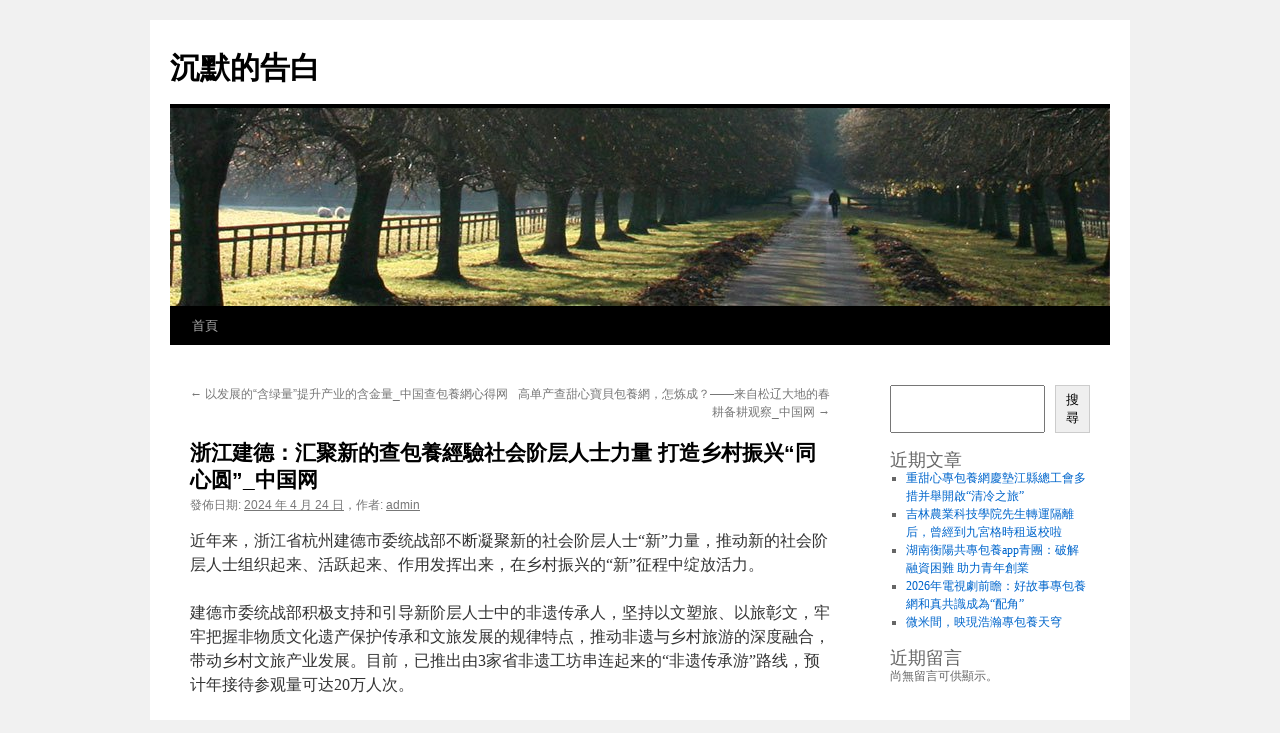

--- FILE ---
content_type: text/html; charset=UTF-8
request_url: http://dcipo.org.tw/%E6%B5%99%E6%B1%9F%E5%BB%BA%E5%BE%B7%EF%BC%9A%E6%B1%87%E8%81%9A%E6%96%B0%E7%9A%84%E6%9F%A5%E5%8C%85%E9%A4%8A%E7%B6%93%E9%A9%97%E7%A4%BE%E4%BC%9A%E9%98%B6%E5%B1%82%E4%BA%BA%E5%A3%AB%E5%8A%9B%E9%87%8F/
body_size: 46965
content:
<!DOCTYPE html>
<html lang="zh-TW">
<head>
<meta charset="UTF-8" />
<title>
浙江建德：汇聚新的查包養經驗社会阶层人士力量 打造乡村振兴“同心圆”_中国网 | 沉默的告白	</title>
<link rel="profile" href="https://gmpg.org/xfn/11" />
<link rel="stylesheet" type="text/css" media="all" href="http://dcipo.org.tw/wp-content/themes/twentyten/style.css?ver=20251202" />
<link rel="pingback" href="http://dcipo.org.tw/xmlrpc.php">
<meta name='robots' content='max-image-preview:large' />
<link rel="alternate" type="application/rss+xml" title="訂閱《沉默的告白》&raquo; 資訊提供" href="https://dcipo.org.tw/feed/" />
<link rel="alternate" type="application/rss+xml" title="訂閱《沉默的告白》&raquo; 留言的資訊提供" href="https://dcipo.org.tw/comments/feed/" />
<link rel="alternate" type="application/rss+xml" title="訂閱《沉默的告白 》&raquo;〈浙江建德：汇聚新的查包養經驗社会阶层人士力量 打造乡村振兴“同心圆”_中国网〉留言的資訊提供" href="https://dcipo.org.tw/%e6%b5%99%e6%b1%9f%e5%bb%ba%e5%be%b7%ef%bc%9a%e6%b1%87%e8%81%9a%e6%96%b0%e7%9a%84%e6%9f%a5%e5%8c%85%e9%a4%8a%e7%b6%93%e9%a9%97%e7%a4%be%e4%bc%9a%e9%98%b6%e5%b1%82%e4%ba%ba%e5%a3%ab%e5%8a%9b%e9%87%8f/feed/" />
<link rel="alternate" title="oEmbed (JSON)" type="application/json+oembed" href="https://dcipo.org.tw/wp-json/oembed/1.0/embed?url=https%3A%2F%2Fdcipo.org.tw%2F%25e6%25b5%2599%25e6%25b1%259f%25e5%25bb%25ba%25e5%25be%25b7%25ef%25bc%259a%25e6%25b1%2587%25e8%2581%259a%25e6%2596%25b0%25e7%259a%2584%25e6%259f%25a5%25e5%258c%2585%25e9%25a4%258a%25e7%25b6%2593%25e9%25a9%2597%25e7%25a4%25be%25e4%25bc%259a%25e9%2598%25b6%25e5%25b1%2582%25e4%25ba%25ba%25e5%25a3%25ab%25e5%258a%259b%25e9%2587%258f%2F" />
<link rel="alternate" title="oEmbed (XML)" type="text/xml+oembed" href="https://dcipo.org.tw/wp-json/oembed/1.0/embed?url=https%3A%2F%2Fdcipo.org.tw%2F%25e6%25b5%2599%25e6%25b1%259f%25e5%25bb%25ba%25e5%25be%25b7%25ef%25bc%259a%25e6%25b1%2587%25e8%2581%259a%25e6%2596%25b0%25e7%259a%2584%25e6%259f%25a5%25e5%258c%2585%25e9%25a4%258a%25e7%25b6%2593%25e9%25a9%2597%25e7%25a4%25be%25e4%25bc%259a%25e9%2598%25b6%25e5%25b1%2582%25e4%25ba%25ba%25e5%25a3%25ab%25e5%258a%259b%25e9%2587%258f%2F&#038;format=xml" />
<style id='wp-img-auto-sizes-contain-inline-css' type='text/css'>
img:is([sizes=auto i],[sizes^="auto," i]){contain-intrinsic-size:3000px 1500px}
/*# sourceURL=wp-img-auto-sizes-contain-inline-css */
</style>
<style id='wp-emoji-styles-inline-css' type='text/css'>

	img.wp-smiley, img.emoji {
		display: inline !important;
		border: none !important;
		box-shadow: none !important;
		height: 1em !important;
		width: 1em !important;
		margin: 0 0.07em !important;
		vertical-align: -0.1em !important;
		background: none !important;
		padding: 0 !important;
	}
/*# sourceURL=wp-emoji-styles-inline-css */
</style>
<style id='wp-block-library-inline-css' type='text/css'>
:root{--wp-block-synced-color:#7a00df;--wp-block-synced-color--rgb:122,0,223;--wp-bound-block-color:var(--wp-block-synced-color);--wp-editor-canvas-background:#ddd;--wp-admin-theme-color:#007cba;--wp-admin-theme-color--rgb:0,124,186;--wp-admin-theme-color-darker-10:#006ba1;--wp-admin-theme-color-darker-10--rgb:0,107,160.5;--wp-admin-theme-color-darker-20:#005a87;--wp-admin-theme-color-darker-20--rgb:0,90,135;--wp-admin-border-width-focus:2px}@media (min-resolution:192dpi){:root{--wp-admin-border-width-focus:1.5px}}.wp-element-button{cursor:pointer}:root .has-very-light-gray-background-color{background-color:#eee}:root .has-very-dark-gray-background-color{background-color:#313131}:root .has-very-light-gray-color{color:#eee}:root .has-very-dark-gray-color{color:#313131}:root .has-vivid-green-cyan-to-vivid-cyan-blue-gradient-background{background:linear-gradient(135deg,#00d084,#0693e3)}:root .has-purple-crush-gradient-background{background:linear-gradient(135deg,#34e2e4,#4721fb 50%,#ab1dfe)}:root .has-hazy-dawn-gradient-background{background:linear-gradient(135deg,#faaca8,#dad0ec)}:root .has-subdued-olive-gradient-background{background:linear-gradient(135deg,#fafae1,#67a671)}:root .has-atomic-cream-gradient-background{background:linear-gradient(135deg,#fdd79a,#004a59)}:root .has-nightshade-gradient-background{background:linear-gradient(135deg,#330968,#31cdcf)}:root .has-midnight-gradient-background{background:linear-gradient(135deg,#020381,#2874fc)}:root{--wp--preset--font-size--normal:16px;--wp--preset--font-size--huge:42px}.has-regular-font-size{font-size:1em}.has-larger-font-size{font-size:2.625em}.has-normal-font-size{font-size:var(--wp--preset--font-size--normal)}.has-huge-font-size{font-size:var(--wp--preset--font-size--huge)}.has-text-align-center{text-align:center}.has-text-align-left{text-align:left}.has-text-align-right{text-align:right}.has-fit-text{white-space:nowrap!important}#end-resizable-editor-section{display:none}.aligncenter{clear:both}.items-justified-left{justify-content:flex-start}.items-justified-center{justify-content:center}.items-justified-right{justify-content:flex-end}.items-justified-space-between{justify-content:space-between}.screen-reader-text{border:0;clip-path:inset(50%);height:1px;margin:-1px;overflow:hidden;padding:0;position:absolute;width:1px;word-wrap:normal!important}.screen-reader-text:focus{background-color:#ddd;clip-path:none;color:#444;display:block;font-size:1em;height:auto;left:5px;line-height:normal;padding:15px 23px 14px;text-decoration:none;top:5px;width:auto;z-index:100000}html :where(.has-border-color){border-style:solid}html :where([style*=border-top-color]){border-top-style:solid}html :where([style*=border-right-color]){border-right-style:solid}html :where([style*=border-bottom-color]){border-bottom-style:solid}html :where([style*=border-left-color]){border-left-style:solid}html :where([style*=border-width]){border-style:solid}html :where([style*=border-top-width]){border-top-style:solid}html :where([style*=border-right-width]){border-right-style:solid}html :where([style*=border-bottom-width]){border-bottom-style:solid}html :where([style*=border-left-width]){border-left-style:solid}html :where(img[class*=wp-image-]){height:auto;max-width:100%}:where(figure){margin:0 0 1em}html :where(.is-position-sticky){--wp-admin--admin-bar--position-offset:var(--wp-admin--admin-bar--height,0px)}@media screen and (max-width:600px){html :where(.is-position-sticky){--wp-admin--admin-bar--position-offset:0px}}

/*# sourceURL=wp-block-library-inline-css */
</style><style id='wp-block-archives-inline-css' type='text/css'>
.wp-block-archives{box-sizing:border-box}.wp-block-archives-dropdown label{display:block}
/*# sourceURL=http://dcipo.org.tw/wp-includes/blocks/archives/style.min.css */
</style>
<style id='wp-block-categories-inline-css' type='text/css'>
.wp-block-categories{box-sizing:border-box}.wp-block-categories.alignleft{margin-right:2em}.wp-block-categories.alignright{margin-left:2em}.wp-block-categories.wp-block-categories-dropdown.aligncenter{text-align:center}.wp-block-categories .wp-block-categories__label{display:block;width:100%}
/*# sourceURL=http://dcipo.org.tw/wp-includes/blocks/categories/style.min.css */
</style>
<style id='wp-block-heading-inline-css' type='text/css'>
h1:where(.wp-block-heading).has-background,h2:where(.wp-block-heading).has-background,h3:where(.wp-block-heading).has-background,h4:where(.wp-block-heading).has-background,h5:where(.wp-block-heading).has-background,h6:where(.wp-block-heading).has-background{padding:1.25em 2.375em}h1.has-text-align-left[style*=writing-mode]:where([style*=vertical-lr]),h1.has-text-align-right[style*=writing-mode]:where([style*=vertical-rl]),h2.has-text-align-left[style*=writing-mode]:where([style*=vertical-lr]),h2.has-text-align-right[style*=writing-mode]:where([style*=vertical-rl]),h3.has-text-align-left[style*=writing-mode]:where([style*=vertical-lr]),h3.has-text-align-right[style*=writing-mode]:where([style*=vertical-rl]),h4.has-text-align-left[style*=writing-mode]:where([style*=vertical-lr]),h4.has-text-align-right[style*=writing-mode]:where([style*=vertical-rl]),h5.has-text-align-left[style*=writing-mode]:where([style*=vertical-lr]),h5.has-text-align-right[style*=writing-mode]:where([style*=vertical-rl]),h6.has-text-align-left[style*=writing-mode]:where([style*=vertical-lr]),h6.has-text-align-right[style*=writing-mode]:where([style*=vertical-rl]){rotate:180deg}
/*# sourceURL=http://dcipo.org.tw/wp-includes/blocks/heading/style.min.css */
</style>
<style id='wp-block-latest-comments-inline-css' type='text/css'>
ol.wp-block-latest-comments{box-sizing:border-box;margin-left:0}:where(.wp-block-latest-comments:not([style*=line-height] .wp-block-latest-comments__comment)){line-height:1.1}:where(.wp-block-latest-comments:not([style*=line-height] .wp-block-latest-comments__comment-excerpt p)){line-height:1.8}.has-dates :where(.wp-block-latest-comments:not([style*=line-height])),.has-excerpts :where(.wp-block-latest-comments:not([style*=line-height])){line-height:1.5}.wp-block-latest-comments .wp-block-latest-comments{padding-left:0}.wp-block-latest-comments__comment{list-style:none;margin-bottom:1em}.has-avatars .wp-block-latest-comments__comment{list-style:none;min-height:2.25em}.has-avatars .wp-block-latest-comments__comment .wp-block-latest-comments__comment-excerpt,.has-avatars .wp-block-latest-comments__comment .wp-block-latest-comments__comment-meta{margin-left:3.25em}.wp-block-latest-comments__comment-excerpt p{font-size:.875em;margin:.36em 0 1.4em}.wp-block-latest-comments__comment-date{display:block;font-size:.75em}.wp-block-latest-comments .avatar,.wp-block-latest-comments__comment-avatar{border-radius:1.5em;display:block;float:left;height:2.5em;margin-right:.75em;width:2.5em}.wp-block-latest-comments[class*=-font-size] a,.wp-block-latest-comments[style*=font-size] a{font-size:inherit}
/*# sourceURL=http://dcipo.org.tw/wp-includes/blocks/latest-comments/style.min.css */
</style>
<style id='wp-block-latest-posts-inline-css' type='text/css'>
.wp-block-latest-posts{box-sizing:border-box}.wp-block-latest-posts.alignleft{margin-right:2em}.wp-block-latest-posts.alignright{margin-left:2em}.wp-block-latest-posts.wp-block-latest-posts__list{list-style:none}.wp-block-latest-posts.wp-block-latest-posts__list li{clear:both;overflow-wrap:break-word}.wp-block-latest-posts.is-grid{display:flex;flex-wrap:wrap}.wp-block-latest-posts.is-grid li{margin:0 1.25em 1.25em 0;width:100%}@media (min-width:600px){.wp-block-latest-posts.columns-2 li{width:calc(50% - .625em)}.wp-block-latest-posts.columns-2 li:nth-child(2n){margin-right:0}.wp-block-latest-posts.columns-3 li{width:calc(33.33333% - .83333em)}.wp-block-latest-posts.columns-3 li:nth-child(3n){margin-right:0}.wp-block-latest-posts.columns-4 li{width:calc(25% - .9375em)}.wp-block-latest-posts.columns-4 li:nth-child(4n){margin-right:0}.wp-block-latest-posts.columns-5 li{width:calc(20% - 1em)}.wp-block-latest-posts.columns-5 li:nth-child(5n){margin-right:0}.wp-block-latest-posts.columns-6 li{width:calc(16.66667% - 1.04167em)}.wp-block-latest-posts.columns-6 li:nth-child(6n){margin-right:0}}:root :where(.wp-block-latest-posts.is-grid){padding:0}:root :where(.wp-block-latest-posts.wp-block-latest-posts__list){padding-left:0}.wp-block-latest-posts__post-author,.wp-block-latest-posts__post-date{display:block;font-size:.8125em}.wp-block-latest-posts__post-excerpt,.wp-block-latest-posts__post-full-content{margin-bottom:1em;margin-top:.5em}.wp-block-latest-posts__featured-image a{display:inline-block}.wp-block-latest-posts__featured-image img{height:auto;max-width:100%;width:auto}.wp-block-latest-posts__featured-image.alignleft{float:left;margin-right:1em}.wp-block-latest-posts__featured-image.alignright{float:right;margin-left:1em}.wp-block-latest-posts__featured-image.aligncenter{margin-bottom:1em;text-align:center}
/*# sourceURL=http://dcipo.org.tw/wp-includes/blocks/latest-posts/style.min.css */
</style>
<style id='wp-block-search-inline-css' type='text/css'>
.wp-block-search__button{margin-left:10px;word-break:normal}.wp-block-search__button.has-icon{line-height:0}.wp-block-search__button svg{height:1.25em;min-height:24px;min-width:24px;width:1.25em;fill:currentColor;vertical-align:text-bottom}:where(.wp-block-search__button){border:1px solid #ccc;padding:6px 10px}.wp-block-search__inside-wrapper{display:flex;flex:auto;flex-wrap:nowrap;max-width:100%}.wp-block-search__label{width:100%}.wp-block-search.wp-block-search__button-only .wp-block-search__button{box-sizing:border-box;display:flex;flex-shrink:0;justify-content:center;margin-left:0;max-width:100%}.wp-block-search.wp-block-search__button-only .wp-block-search__inside-wrapper{min-width:0!important;transition-property:width}.wp-block-search.wp-block-search__button-only .wp-block-search__input{flex-basis:100%;transition-duration:.3s}.wp-block-search.wp-block-search__button-only.wp-block-search__searchfield-hidden,.wp-block-search.wp-block-search__button-only.wp-block-search__searchfield-hidden .wp-block-search__inside-wrapper{overflow:hidden}.wp-block-search.wp-block-search__button-only.wp-block-search__searchfield-hidden .wp-block-search__input{border-left-width:0!important;border-right-width:0!important;flex-basis:0;flex-grow:0;margin:0;min-width:0!important;padding-left:0!important;padding-right:0!important;width:0!important}:where(.wp-block-search__input){appearance:none;border:1px solid #949494;flex-grow:1;font-family:inherit;font-size:inherit;font-style:inherit;font-weight:inherit;letter-spacing:inherit;line-height:inherit;margin-left:0;margin-right:0;min-width:3rem;padding:8px;text-decoration:unset!important;text-transform:inherit}:where(.wp-block-search__button-inside .wp-block-search__inside-wrapper){background-color:#fff;border:1px solid #949494;box-sizing:border-box;padding:4px}:where(.wp-block-search__button-inside .wp-block-search__inside-wrapper) .wp-block-search__input{border:none;border-radius:0;padding:0 4px}:where(.wp-block-search__button-inside .wp-block-search__inside-wrapper) .wp-block-search__input:focus{outline:none}:where(.wp-block-search__button-inside .wp-block-search__inside-wrapper) :where(.wp-block-search__button){padding:4px 8px}.wp-block-search.aligncenter .wp-block-search__inside-wrapper{margin:auto}.wp-block[data-align=right] .wp-block-search.wp-block-search__button-only .wp-block-search__inside-wrapper{float:right}
/*# sourceURL=http://dcipo.org.tw/wp-includes/blocks/search/style.min.css */
</style>
<style id='wp-block-search-theme-inline-css' type='text/css'>
.wp-block-search .wp-block-search__label{font-weight:700}.wp-block-search__button{border:1px solid #ccc;padding:.375em .625em}
/*# sourceURL=http://dcipo.org.tw/wp-includes/blocks/search/theme.min.css */
</style>
<style id='wp-block-group-inline-css' type='text/css'>
.wp-block-group{box-sizing:border-box}:where(.wp-block-group.wp-block-group-is-layout-constrained){position:relative}
/*# sourceURL=http://dcipo.org.tw/wp-includes/blocks/group/style.min.css */
</style>
<style id='wp-block-group-theme-inline-css' type='text/css'>
:where(.wp-block-group.has-background){padding:1.25em 2.375em}
/*# sourceURL=http://dcipo.org.tw/wp-includes/blocks/group/theme.min.css */
</style>
<style id='global-styles-inline-css' type='text/css'>
:root{--wp--preset--aspect-ratio--square: 1;--wp--preset--aspect-ratio--4-3: 4/3;--wp--preset--aspect-ratio--3-4: 3/4;--wp--preset--aspect-ratio--3-2: 3/2;--wp--preset--aspect-ratio--2-3: 2/3;--wp--preset--aspect-ratio--16-9: 16/9;--wp--preset--aspect-ratio--9-16: 9/16;--wp--preset--color--black: #000;--wp--preset--color--cyan-bluish-gray: #abb8c3;--wp--preset--color--white: #fff;--wp--preset--color--pale-pink: #f78da7;--wp--preset--color--vivid-red: #cf2e2e;--wp--preset--color--luminous-vivid-orange: #ff6900;--wp--preset--color--luminous-vivid-amber: #fcb900;--wp--preset--color--light-green-cyan: #7bdcb5;--wp--preset--color--vivid-green-cyan: #00d084;--wp--preset--color--pale-cyan-blue: #8ed1fc;--wp--preset--color--vivid-cyan-blue: #0693e3;--wp--preset--color--vivid-purple: #9b51e0;--wp--preset--color--blue: #0066cc;--wp--preset--color--medium-gray: #666;--wp--preset--color--light-gray: #f1f1f1;--wp--preset--gradient--vivid-cyan-blue-to-vivid-purple: linear-gradient(135deg,rgb(6,147,227) 0%,rgb(155,81,224) 100%);--wp--preset--gradient--light-green-cyan-to-vivid-green-cyan: linear-gradient(135deg,rgb(122,220,180) 0%,rgb(0,208,130) 100%);--wp--preset--gradient--luminous-vivid-amber-to-luminous-vivid-orange: linear-gradient(135deg,rgb(252,185,0) 0%,rgb(255,105,0) 100%);--wp--preset--gradient--luminous-vivid-orange-to-vivid-red: linear-gradient(135deg,rgb(255,105,0) 0%,rgb(207,46,46) 100%);--wp--preset--gradient--very-light-gray-to-cyan-bluish-gray: linear-gradient(135deg,rgb(238,238,238) 0%,rgb(169,184,195) 100%);--wp--preset--gradient--cool-to-warm-spectrum: linear-gradient(135deg,rgb(74,234,220) 0%,rgb(151,120,209) 20%,rgb(207,42,186) 40%,rgb(238,44,130) 60%,rgb(251,105,98) 80%,rgb(254,248,76) 100%);--wp--preset--gradient--blush-light-purple: linear-gradient(135deg,rgb(255,206,236) 0%,rgb(152,150,240) 100%);--wp--preset--gradient--blush-bordeaux: linear-gradient(135deg,rgb(254,205,165) 0%,rgb(254,45,45) 50%,rgb(107,0,62) 100%);--wp--preset--gradient--luminous-dusk: linear-gradient(135deg,rgb(255,203,112) 0%,rgb(199,81,192) 50%,rgb(65,88,208) 100%);--wp--preset--gradient--pale-ocean: linear-gradient(135deg,rgb(255,245,203) 0%,rgb(182,227,212) 50%,rgb(51,167,181) 100%);--wp--preset--gradient--electric-grass: linear-gradient(135deg,rgb(202,248,128) 0%,rgb(113,206,126) 100%);--wp--preset--gradient--midnight: linear-gradient(135deg,rgb(2,3,129) 0%,rgb(40,116,252) 100%);--wp--preset--font-size--small: 13px;--wp--preset--font-size--medium: 20px;--wp--preset--font-size--large: 36px;--wp--preset--font-size--x-large: 42px;--wp--preset--spacing--20: 0.44rem;--wp--preset--spacing--30: 0.67rem;--wp--preset--spacing--40: 1rem;--wp--preset--spacing--50: 1.5rem;--wp--preset--spacing--60: 2.25rem;--wp--preset--spacing--70: 3.38rem;--wp--preset--spacing--80: 5.06rem;--wp--preset--shadow--natural: 6px 6px 9px rgba(0, 0, 0, 0.2);--wp--preset--shadow--deep: 12px 12px 50px rgba(0, 0, 0, 0.4);--wp--preset--shadow--sharp: 6px 6px 0px rgba(0, 0, 0, 0.2);--wp--preset--shadow--outlined: 6px 6px 0px -3px rgb(255, 255, 255), 6px 6px rgb(0, 0, 0);--wp--preset--shadow--crisp: 6px 6px 0px rgb(0, 0, 0);}:where(.is-layout-flex){gap: 0.5em;}:where(.is-layout-grid){gap: 0.5em;}body .is-layout-flex{display: flex;}.is-layout-flex{flex-wrap: wrap;align-items: center;}.is-layout-flex > :is(*, div){margin: 0;}body .is-layout-grid{display: grid;}.is-layout-grid > :is(*, div){margin: 0;}:where(.wp-block-columns.is-layout-flex){gap: 2em;}:where(.wp-block-columns.is-layout-grid){gap: 2em;}:where(.wp-block-post-template.is-layout-flex){gap: 1.25em;}:where(.wp-block-post-template.is-layout-grid){gap: 1.25em;}.has-black-color{color: var(--wp--preset--color--black) !important;}.has-cyan-bluish-gray-color{color: var(--wp--preset--color--cyan-bluish-gray) !important;}.has-white-color{color: var(--wp--preset--color--white) !important;}.has-pale-pink-color{color: var(--wp--preset--color--pale-pink) !important;}.has-vivid-red-color{color: var(--wp--preset--color--vivid-red) !important;}.has-luminous-vivid-orange-color{color: var(--wp--preset--color--luminous-vivid-orange) !important;}.has-luminous-vivid-amber-color{color: var(--wp--preset--color--luminous-vivid-amber) !important;}.has-light-green-cyan-color{color: var(--wp--preset--color--light-green-cyan) !important;}.has-vivid-green-cyan-color{color: var(--wp--preset--color--vivid-green-cyan) !important;}.has-pale-cyan-blue-color{color: var(--wp--preset--color--pale-cyan-blue) !important;}.has-vivid-cyan-blue-color{color: var(--wp--preset--color--vivid-cyan-blue) !important;}.has-vivid-purple-color{color: var(--wp--preset--color--vivid-purple) !important;}.has-black-background-color{background-color: var(--wp--preset--color--black) !important;}.has-cyan-bluish-gray-background-color{background-color: var(--wp--preset--color--cyan-bluish-gray) !important;}.has-white-background-color{background-color: var(--wp--preset--color--white) !important;}.has-pale-pink-background-color{background-color: var(--wp--preset--color--pale-pink) !important;}.has-vivid-red-background-color{background-color: var(--wp--preset--color--vivid-red) !important;}.has-luminous-vivid-orange-background-color{background-color: var(--wp--preset--color--luminous-vivid-orange) !important;}.has-luminous-vivid-amber-background-color{background-color: var(--wp--preset--color--luminous-vivid-amber) !important;}.has-light-green-cyan-background-color{background-color: var(--wp--preset--color--light-green-cyan) !important;}.has-vivid-green-cyan-background-color{background-color: var(--wp--preset--color--vivid-green-cyan) !important;}.has-pale-cyan-blue-background-color{background-color: var(--wp--preset--color--pale-cyan-blue) !important;}.has-vivid-cyan-blue-background-color{background-color: var(--wp--preset--color--vivid-cyan-blue) !important;}.has-vivid-purple-background-color{background-color: var(--wp--preset--color--vivid-purple) !important;}.has-black-border-color{border-color: var(--wp--preset--color--black) !important;}.has-cyan-bluish-gray-border-color{border-color: var(--wp--preset--color--cyan-bluish-gray) !important;}.has-white-border-color{border-color: var(--wp--preset--color--white) !important;}.has-pale-pink-border-color{border-color: var(--wp--preset--color--pale-pink) !important;}.has-vivid-red-border-color{border-color: var(--wp--preset--color--vivid-red) !important;}.has-luminous-vivid-orange-border-color{border-color: var(--wp--preset--color--luminous-vivid-orange) !important;}.has-luminous-vivid-amber-border-color{border-color: var(--wp--preset--color--luminous-vivid-amber) !important;}.has-light-green-cyan-border-color{border-color: var(--wp--preset--color--light-green-cyan) !important;}.has-vivid-green-cyan-border-color{border-color: var(--wp--preset--color--vivid-green-cyan) !important;}.has-pale-cyan-blue-border-color{border-color: var(--wp--preset--color--pale-cyan-blue) !important;}.has-vivid-cyan-blue-border-color{border-color: var(--wp--preset--color--vivid-cyan-blue) !important;}.has-vivid-purple-border-color{border-color: var(--wp--preset--color--vivid-purple) !important;}.has-vivid-cyan-blue-to-vivid-purple-gradient-background{background: var(--wp--preset--gradient--vivid-cyan-blue-to-vivid-purple) !important;}.has-light-green-cyan-to-vivid-green-cyan-gradient-background{background: var(--wp--preset--gradient--light-green-cyan-to-vivid-green-cyan) !important;}.has-luminous-vivid-amber-to-luminous-vivid-orange-gradient-background{background: var(--wp--preset--gradient--luminous-vivid-amber-to-luminous-vivid-orange) !important;}.has-luminous-vivid-orange-to-vivid-red-gradient-background{background: var(--wp--preset--gradient--luminous-vivid-orange-to-vivid-red) !important;}.has-very-light-gray-to-cyan-bluish-gray-gradient-background{background: var(--wp--preset--gradient--very-light-gray-to-cyan-bluish-gray) !important;}.has-cool-to-warm-spectrum-gradient-background{background: var(--wp--preset--gradient--cool-to-warm-spectrum) !important;}.has-blush-light-purple-gradient-background{background: var(--wp--preset--gradient--blush-light-purple) !important;}.has-blush-bordeaux-gradient-background{background: var(--wp--preset--gradient--blush-bordeaux) !important;}.has-luminous-dusk-gradient-background{background: var(--wp--preset--gradient--luminous-dusk) !important;}.has-pale-ocean-gradient-background{background: var(--wp--preset--gradient--pale-ocean) !important;}.has-electric-grass-gradient-background{background: var(--wp--preset--gradient--electric-grass) !important;}.has-midnight-gradient-background{background: var(--wp--preset--gradient--midnight) !important;}.has-small-font-size{font-size: var(--wp--preset--font-size--small) !important;}.has-medium-font-size{font-size: var(--wp--preset--font-size--medium) !important;}.has-large-font-size{font-size: var(--wp--preset--font-size--large) !important;}.has-x-large-font-size{font-size: var(--wp--preset--font-size--x-large) !important;}
/*# sourceURL=global-styles-inline-css */
</style>

<style id='classic-theme-styles-inline-css' type='text/css'>
/*! This file is auto-generated */
.wp-block-button__link{color:#fff;background-color:#32373c;border-radius:9999px;box-shadow:none;text-decoration:none;padding:calc(.667em + 2px) calc(1.333em + 2px);font-size:1.125em}.wp-block-file__button{background:#32373c;color:#fff;text-decoration:none}
/*# sourceURL=/wp-includes/css/classic-themes.min.css */
</style>
<link rel='stylesheet' id='twentyten-block-style-css' href='http://dcipo.org.tw/wp-content/themes/twentyten/blocks.css?ver=20250220' type='text/css' media='all' />
<link rel="https://api.w.org/" href="https://dcipo.org.tw/wp-json/" /><link rel="alternate" title="JSON" type="application/json" href="https://dcipo.org.tw/wp-json/wp/v2/posts/3613" /><link rel="EditURI" type="application/rsd+xml" title="RSD" href="https://dcipo.org.tw/xmlrpc.php?rsd" />
<meta name="generator" content="WordPress 6.9" />
<link rel="canonical" href="https://dcipo.org.tw/%e6%b5%99%e6%b1%9f%e5%bb%ba%e5%be%b7%ef%bc%9a%e6%b1%87%e8%81%9a%e6%96%b0%e7%9a%84%e6%9f%a5%e5%8c%85%e9%a4%8a%e7%b6%93%e9%a9%97%e7%a4%be%e4%bc%9a%e9%98%b6%e5%b1%82%e4%ba%ba%e5%a3%ab%e5%8a%9b%e9%87%8f/" />
<link rel='shortlink' href='https://dcipo.org.tw/?p=3613' />
</head>

<body class="wp-singular post-template-default single single-post postid-3613 single-format-standard wp-theme-twentyten">
<div id="wrapper" class="hfeed">
		<a href="#content" class="screen-reader-text skip-link">跳至主要內容</a>
	<div id="header">
		<div id="masthead">
			<div id="branding" role="banner">
									<div id="site-title">
						<span>
							<a href="https://dcipo.org.tw/" rel="home" >沉默的告白</a>
						</span>
					</div>
					<img src="http://dcipo.org.tw/wp-content/themes/twentyten/images/headers/path.jpg" width="940" height="198" alt="沉默的告白" decoding="async" fetchpriority="high" />			</div><!-- #branding -->

			<div id="access" role="navigation">
				<div class="menu"><ul>
<li ><a href="https://dcipo.org.tw/">首頁</a></li></ul></div>
			</div><!-- #access -->
		</div><!-- #masthead -->
	</div><!-- #header -->

	<div id="main">

		<div id="container">
			<div id="content" role="main">

			

				<div id="nav-above" class="navigation">
					<div class="nav-previous"><a href="https://dcipo.org.tw/%e4%bb%a5%e5%8f%91%e5%b1%95%e7%9a%84%e5%90%ab%e7%bb%bf%e9%87%8f%e6%8f%90%e5%8d%87%e4%ba%a7%e4%b8%9a%e7%9a%84%e5%90%ab%e9%87%91%e9%87%8f_%e4%b8%ad%e5%9b%bd%e6%9f%a5%e5%8c%85%e9%a4%8a/" rel="prev"><span class="meta-nav">&larr;</span> 以发展的“含绿量”提升产业的含金量_中国查包養網心得网</a></div>
					<div class="nav-next"><a href="https://dcipo.org.tw/%e9%ab%98%e5%8d%95%e4%ba%a7%e6%9f%a5%e7%94%9c%e5%bf%83%e5%af%b6%e8%b2%9d%e5%8c%85%e9%a4%8a%e7%b6%b2%ef%bc%8c%e6%80%8e%e7%82%bc%e6%88%90%ef%bc%9f-%e6%9d%a5%e8%87%aa%e6%9d%be%e8%be%bd/" rel="next">高单产查甜心寶貝包養網，怎炼成？——来自松辽大地的春耕备耕观察_中国网 <span class="meta-nav">&rarr;</span></a></div>
				</div><!-- #nav-above -->

				<div id="post-3613" class="post-3613 post type-post status-publish format-standard hentry">
					<h1 class="entry-title">浙江建德：汇聚新的查包養經驗社会阶层人士力量 打造乡村振兴“同心圆”_中国网</h1>

					<div class="entry-meta">
						<span class="meta-prep meta-prep-author">發佈日期:</span> <a href="https://dcipo.org.tw/%e6%b5%99%e6%b1%9f%e5%bb%ba%e5%be%b7%ef%bc%9a%e6%b1%87%e8%81%9a%e6%96%b0%e7%9a%84%e6%9f%a5%e5%8c%85%e9%a4%8a%e7%b6%93%e9%a9%97%e7%a4%be%e4%bc%9a%e9%98%b6%e5%b1%82%e4%ba%ba%e5%a3%ab%e5%8a%9b%e9%87%8f/" title="上午 11:25" rel="bookmark"><span class="entry-date">2024 年 4 月 24 日</span></a>，<span class="meta-sep">作者:</span> <span class="author vcard"><a class="url fn n" href="https://dcipo.org.tw/author/admin/" title="檢視「admin」的全部文章">admin</a></span>					</div><!-- .entry-meta -->

					<div class="entry-content">
						<p>近年来，浙江省杭州建德市委统战部不断凝聚新的社会阶层人士“新”力量，推动新的社会阶层人士组织起来、活跃起来、作用发挥出来，在乡村振兴的“新”征程中绽放活力。</p>
<p>建德市委统战部积极支持和引导新阶层人士中的非遗传承人，坚持以文塑旅、以旅彰文，牢牢把握非物质文化遗产保护传承和文旅发展的规律特点，推动非遗与乡村旅游的深度融合，带动乡村文旅产业发展。目前，已推出由3家省非遗工坊串连起来的“非遗传承游”路线，预计年接待参观量可达20万人次。</p>
<p><img decoding="async" alt="" src="http://www.news.cn/local/20240327/65bae6399e284a5a91e7184bbddaa030/2024032765bae6399e284a5a91e7184bbddaa030_20240327ed5fcfebbfac44819ab7018dd9bf1c47.jpg" /></p>
<p>在乾潭镇的省级非遗工坊、杭州市乡村（社区）博<a href="https://twdaddyshare.org/">包養網</a>物馆——刘华铜文化艺术馆，省工艺美术大师、非遗铜制技艺传承人、杭州工匠，建德市新联会会员刘华正组织活动。多年前，刘华回到家乡，建造了铜文化特色馆，设计了铜艺创作、铜艺欣赏、文化体验为一体的独特文旅研学。截至目前，已组织研学活动500余场，接待游客8000余人次，通过各类活动培训，培养铜制技艺非遗接班人119人。</p>
<p>此外，建德市还汇聚新的社会阶层人士中的电商界代表人士，搭建起育农、助农、富农的同心共富工场，打造育富、联富、创富、带富“四富同心”服务品牌，聚焦建德特色产业项目的发展，积极支持和鼓励新媒体<a href="https://twdaddyshare.org/">包養平台推薦</a>人才加入现代农业新赛道，用电商新模式探索农业带货之路。</p>
<p>在洋溪街道的云赏农夫直播间里，主播正推荐来自航头镇的土鸡蛋，该产品上架仅一周时间，视频直播量超1200万，使小粉蛋的销量翻了5倍多，这是新的社会阶层人士发挥自身优势助力乡村振兴的生动场景。</p>
<p>自新阶层同心共富工场成立以来，通过“互联网+基地+企业+农户”的共富模式，与多家建德农业生产主体形成“链式”合作，拓宽了建德豆腐包、冻米糖、鸡蛋、草莓、蚕桑、莲子等农产品的销售渠道，助力18个村集体经济增收共40余万元，带动当地农户年增收5-6万元。现今，新阶层同心共富工场成了建德市统战成员助力乡村振兴的一个重要平台载体。</p>
<p>目前，建德市新的社会阶层人士统战工作品牌“之江同心 新耀17创”品牌旗下的首个创新创业产业平台“新耀17文创”已应运而生，吸引了影视动漫企业，首饰美妆企业，以小说、剧本、绘本为主的文学创作工作室等文创企业入驻，总投资额达1.1亿元。同时，平台为创新创业的新的社会阶层人士提供政策宣讲、创<a href="https://blog-tw.net/Sugar/">包養網</a>业就业指导、技能培训等服务，为新的社会阶层人士创客主体争取文创类补贴近30万元。该品牌已经成为新的社会阶层人士展现自我价值、助推经济高质量发展的有效载<a href="https://twsugargirl.org/">包養網</a>体，统一战线服务经济高质量发展有形有感有效。</p>
<p>据悉，下一步，建德市还将进一步团结引领新的社会阶层人士，搭建建言献策、创新创业、服务社会的更广平台，充分发挥新的社会阶层人士“连心桥”“智囊团”“助推器”的作用，全力打造“幸福宜居之城、文旅共富样本”贡献智慧和力量。（翁志晴）</p>
											</div><!-- .entry-content -->

		
						<div class="entry-utility">
							分類: 未分類。這篇內容的<a href="https://dcipo.org.tw/%e6%b5%99%e6%b1%9f%e5%bb%ba%e5%be%b7%ef%bc%9a%e6%b1%87%e8%81%9a%e6%96%b0%e7%9a%84%e6%9f%a5%e5%8c%85%e9%a4%8a%e7%b6%93%e9%a9%97%e7%a4%be%e4%bc%9a%e9%98%b6%e5%b1%82%e4%ba%ba%e5%a3%ab%e5%8a%9b%e9%87%8f/" title="〈浙江建德：汇聚新的查包養經驗社会阶层人士力量 打造乡村振兴“同心圆”_中国网〉的永久連結" rel="bookmark">永久連結</a>。													</div><!-- .entry-utility -->
					</div><!-- #post-3613 -->

					<div id="nav-below" class="navigation">
						<div class="nav-previous"><a href="https://dcipo.org.tw/%e4%bb%a5%e5%8f%91%e5%b1%95%e7%9a%84%e5%90%ab%e7%bb%bf%e9%87%8f%e6%8f%90%e5%8d%87%e4%ba%a7%e4%b8%9a%e7%9a%84%e5%90%ab%e9%87%91%e9%87%8f_%e4%b8%ad%e5%9b%bd%e6%9f%a5%e5%8c%85%e9%a4%8a/" rel="prev"><span class="meta-nav">&larr;</span> 以发展的“含绿量”提升产业的含金量_中国查包養網心得网</a></div>
						<div class="nav-next"><a href="https://dcipo.org.tw/%e9%ab%98%e5%8d%95%e4%ba%a7%e6%9f%a5%e7%94%9c%e5%bf%83%e5%af%b6%e8%b2%9d%e5%8c%85%e9%a4%8a%e7%b6%b2%ef%bc%8c%e6%80%8e%e7%82%bc%e6%88%90%ef%bc%9f-%e6%9d%a5%e8%87%aa%e6%9d%be%e8%be%bd/" rel="next">高单产查甜心寶貝包養網，怎炼成？——来自松辽大地的春耕备耕观察_中国网 <span class="meta-nav">&rarr;</span></a></div>
					</div><!-- #nav-below -->

					
			<div id="comments">



	<div id="respond" class="comment-respond">
		<h3 id="reply-title" class="comment-reply-title">發佈留言 <small><a rel="nofollow" id="cancel-comment-reply-link" href="/%E6%B5%99%E6%B1%9F%E5%BB%BA%E5%BE%B7%EF%BC%9A%E6%B1%87%E8%81%9A%E6%96%B0%E7%9A%84%E6%9F%A5%E5%8C%85%E9%A4%8A%E7%B6%93%E9%A9%97%E7%A4%BE%E4%BC%9A%E9%98%B6%E5%B1%82%E4%BA%BA%E5%A3%AB%E5%8A%9B%E9%87%8F/#respond" style="display:none;">取消回覆</a></small></h3><form action="http://dcipo.org.tw/wp-comments-post.php" method="post" id="commentform" class="comment-form"><p class="comment-notes"><span id="email-notes">發佈留言必須填寫的電子郵件地址不會公開。</span> <span class="required-field-message">必填欄位標示為 <span class="required">*</span></span></p><p class="comment-form-comment"><label for="comment">留言 <span class="required">*</span></label> <textarea id="comment" name="comment" cols="45" rows="8" maxlength="65525" required="required"></textarea></p><p class="comment-form-author"><label for="author">顯示名稱 <span class="required">*</span></label> <input id="author" name="author" type="text" value="" size="30" maxlength="245" autocomplete="name" required="required" /></p>
<p class="comment-form-email"><label for="email">電子郵件地址 <span class="required">*</span></label> <input id="email" name="email" type="text" value="" size="30" maxlength="100" aria-describedby="email-notes" autocomplete="email" required="required" /></p>
<p class="comment-form-url"><label for="url">個人網站網址</label> <input id="url" name="url" type="text" value="" size="30" maxlength="200" autocomplete="url" /></p>
<p class="comment-form-cookies-consent"><input id="wp-comment-cookies-consent" name="wp-comment-cookies-consent" type="checkbox" value="yes" /> <label for="wp-comment-cookies-consent">在<strong>瀏覽器</strong>中儲存顯示名稱、電子郵件地址及個人網站網址，以供下次發佈留言時使用。</label></p>
<p class="form-submit"><input name="submit" type="submit" id="submit" class="submit" value="發佈留言" /> <input type='hidden' name='comment_post_ID' value='3613' id='comment_post_ID' />
<input type='hidden' name='comment_parent' id='comment_parent' value='0' />
</p></form>	</div><!-- #respond -->
	
</div><!-- #comments -->

	
			</div><!-- #content -->
		</div><!-- #container -->


		<div id="primary" class="widget-area" role="complementary">
			<ul class="xoxo">

<li id="block-2" class="widget-container widget_block widget_search"><form role="search" method="get" action="https://dcipo.org.tw/" class="wp-block-search__button-outside wp-block-search__text-button wp-block-search"    ><label class="wp-block-search__label" for="wp-block-search__input-1" >搜尋</label><div class="wp-block-search__inside-wrapper" ><input class="wp-block-search__input" id="wp-block-search__input-1" placeholder="" value="" type="search" name="s" required /><button aria-label="搜尋" class="wp-block-search__button wp-element-button" type="submit" >搜尋</button></div></form></li><li id="block-3" class="widget-container widget_block"><div class="wp-block-group"><div class="wp-block-group__inner-container is-layout-flow wp-block-group-is-layout-flow"><h2 class="wp-block-heading">近期文章</h2><ul class="wp-block-latest-posts__list wp-block-latest-posts"><li><a class="wp-block-latest-posts__post-title" href="https://dcipo.org.tw/%e9%87%8d%e7%94%9c%e5%bf%83%e5%b0%88%e5%8c%85%e9%a4%8a%e7%b6%b2%e6%85%b6%e5%a2%8a%e6%b1%9f%e7%b8%a3%e7%b8%bd%e5%b7%a5%e6%9c%83%e5%a4%9a%e6%8e%aa%e5%b9%b6%e8%88%89%e9%96%8b%e5%95%9f%e6%b8%85/">重甜心專包養網慶墊江縣總工會多措并舉開啟“清冷之旅”</a></li>
<li><a class="wp-block-latest-posts__post-title" href="https://dcipo.org.tw/%e5%90%89%e6%9e%97%e8%be%b2%e6%a5%ad%e7%a7%91%e6%8a%80%e5%ad%b8%e9%99%a2%e5%85%88%e7%94%9f%e8%bd%89%e9%81%8b%e9%9a%94%e9%9b%a2%e5%90%8e%ef%bc%8c%e6%9b%be%e7%b6%93%e5%88%b0%e4%b9%9d%e5%ae%ae%e6%a0%bc/">吉林農業科技學院先生轉運隔離后，曾經到九宮格時租返校啦</a></li>
<li><a class="wp-block-latest-posts__post-title" href="https://dcipo.org.tw/%e6%b9%96%e5%8d%97%e8%a1%a1%e9%99%bd%e5%85%b1%e5%b0%88%e5%8c%85%e9%a4%8aapp%e9%9d%92%e5%9c%98%ef%bc%9a%e7%a0%b4%e8%a7%a3%e8%9e%8d%e8%b3%87%e5%9b%b0%e9%9b%a3%e5%8a%a9%e5%8a%9b%e9%9d%92%e5%b9%b4/">湖南衡陽共專包養app青團：破解融資困難&#032;助力青年創業</a></li>
<li><a class="wp-block-latest-posts__post-title" href="https://dcipo.org.tw/2026%e5%b9%b4%e9%9b%bb%e8%a6%96%e5%8a%87%e5%89%8d%e7%9e%bb%ef%bc%9a%e5%a5%bd%e6%95%85%e4%ba%8b%e5%b0%88%e5%8c%85%e9%a4%8a%e7%b6%b2%e5%92%8c%e7%9c%9f%e5%85%b1%e8%ad%98%e6%88%90%e7%82%ba/">2026年電視劇前瞻：好故事專包養網和真共識成為“配角”</a></li>
<li><a class="wp-block-latest-posts__post-title" href="https://dcipo.org.tw/%e5%be%ae%e7%b1%b3%e9%96%93%ef%bc%8c%e6%98%a0%e7%8f%be%e6%b5%a9%e7%80%9a%e5%b0%88%e5%8c%85%e9%a4%8a%e5%a4%a9%e7%a9%b9/">微米間，映現浩瀚專包養天穹</a></li>
</ul></div></div></li><li id="block-4" class="widget-container widget_block"><div class="wp-block-group"><div class="wp-block-group__inner-container is-layout-flow wp-block-group-is-layout-flow"><h2 class="wp-block-heading">近期留言</h2><div class="no-comments wp-block-latest-comments">尚無留言可供顯示。</div></div></div></li>			</ul>
		</div><!-- #primary .widget-area -->

	</div><!-- #main -->

	<div id="footer" role="contentinfo">
		<div id="colophon">



			<div id="footer-widget-area" role="complementary">

				<div id="first" class="widget-area">
					<ul class="xoxo">
						<li id="block-5" class="widget-container widget_block"><div class="wp-block-group"><div class="wp-block-group__inner-container is-layout-flow wp-block-group-is-layout-flow"><h2 class="wp-block-heading">彙整</h2><ul class="wp-block-archives-list wp-block-archives">	<li><a href='https://dcipo.org.tw/2026/01/'>2026 年 1 月</a></li>
	<li><a href='https://dcipo.org.tw/2025/12/'>2025 年 12 月</a></li>
	<li><a href='https://dcipo.org.tw/2025/11/'>2025 年 11 月</a></li>
	<li><a href='https://dcipo.org.tw/2025/10/'>2025 年 10 月</a></li>
	<li><a href='https://dcipo.org.tw/2025/09/'>2025 年 9 月</a></li>
	<li><a href='https://dcipo.org.tw/2025/08/'>2025 年 8 月</a></li>
	<li><a href='https://dcipo.org.tw/2025/07/'>2025 年 7 月</a></li>
	<li><a href='https://dcipo.org.tw/2025/06/'>2025 年 6 月</a></li>
	<li><a href='https://dcipo.org.tw/2025/05/'>2025 年 5 月</a></li>
	<li><a href='https://dcipo.org.tw/2025/04/'>2025 年 4 月</a></li>
	<li><a href='https://dcipo.org.tw/2025/03/'>2025 年 3 月</a></li>
	<li><a href='https://dcipo.org.tw/2025/02/'>2025 年 2 月</a></li>
	<li><a href='https://dcipo.org.tw/2025/01/'>2025 年 1 月</a></li>
	<li><a href='https://dcipo.org.tw/2024/12/'>2024 年 12 月</a></li>
	<li><a href='https://dcipo.org.tw/2024/11/'>2024 年 11 月</a></li>
	<li><a href='https://dcipo.org.tw/2024/10/'>2024 年 10 月</a></li>
	<li><a href='https://dcipo.org.tw/2024/09/'>2024 年 9 月</a></li>
	<li><a href='https://dcipo.org.tw/2024/08/'>2024 年 8 月</a></li>
	<li><a href='https://dcipo.org.tw/2024/07/'>2024 年 7 月</a></li>
	<li><a href='https://dcipo.org.tw/2024/06/'>2024 年 6 月</a></li>
	<li><a href='https://dcipo.org.tw/2024/05/'>2024 年 5 月</a></li>
	<li><a href='https://dcipo.org.tw/2024/04/'>2024 年 4 月</a></li>
	<li><a href='https://dcipo.org.tw/2024/03/'>2024 年 3 月</a></li>
	<li><a href='https://dcipo.org.tw/2024/02/'>2024 年 2 月</a></li>
	<li><a href='https://dcipo.org.tw/2024/01/'>2024 年 1 月</a></li>
	<li><a href='https://dcipo.org.tw/2023/12/'>2023 年 12 月</a></li>
	<li><a href='https://dcipo.org.tw/2023/11/'>2023 年 11 月</a></li>
	<li><a href='https://dcipo.org.tw/2023/10/'>2023 年 10 月</a></li>
	<li><a href='https://dcipo.org.tw/2023/09/'>2023 年 9 月</a></li>
	<li><a href='https://dcipo.org.tw/2023/08/'>2023 年 8 月</a></li>
	<li><a href='https://dcipo.org.tw/2023/07/'>2023 年 7 月</a></li>
	<li><a href='https://dcipo.org.tw/2023/04/'>2023 年 4 月</a></li>
	<li><a href='https://dcipo.org.tw/2023/03/'>2023 年 3 月</a></li>
	<li><a href='https://dcipo.org.tw/2023/02/'>2023 年 2 月</a></li>
	<li><a href='https://dcipo.org.tw/2023/01/'>2023 年 1 月</a></li>
	<li><a href='https://dcipo.org.tw/2022/12/'>2022 年 12 月</a></li>
	<li><a href='https://dcipo.org.tw/2022/11/'>2022 年 11 月</a></li>
	<li><a href='https://dcipo.org.tw/2020/04/'>2020 年 4 月</a></li>
</ul></div></div></li><li id="block-6" class="widget-container widget_block"><div class="wp-block-group"><div class="wp-block-group__inner-container is-layout-flow wp-block-group-is-layout-flow"><h2 class="wp-block-heading">分類</h2><ul class="wp-block-categories-list wp-block-categories">	<li class="cat-item cat-item-1"><a href="https://dcipo.org.tw/category/uncategorized/">夢想起飛</a>
</li>
</ul></div></div></li>					</ul>
				</div><!-- #first .widget-area -->




			</div><!-- #footer-widget-area -->

			<div id="site-info">
				<a href="https://dcipo.org.tw/" rel="home">
					沉默的告白				</a>
							</div><!-- #site-info -->

			<div id="site-generator">
								<a href="https://tw.wordpress.org/" class="imprint" title="語意式個人出版平台">
					本站採用 WordPress 建置				</a>
			</div><!-- #site-generator -->

		</div><!-- #colophon -->
	</div><!-- #footer -->

</div><!-- #wrapper -->

<script type="speculationrules">
{"prefetch":[{"source":"document","where":{"and":[{"href_matches":"/*"},{"not":{"href_matches":["/wp-*.php","/wp-admin/*","/wp-content/uploads/*","/wp-content/*","/wp-content/plugins/*","/wp-content/themes/twentyten/*","/*\\?(.+)"]}},{"not":{"selector_matches":"a[rel~=\"nofollow\"]"}},{"not":{"selector_matches":".no-prefetch, .no-prefetch a"}}]},"eagerness":"conservative"}]}
</script>
<script type="text/javascript" src="http://dcipo.org.tw/wp-includes/js/comment-reply.min.js?ver=6.9" id="comment-reply-js" async="async" data-wp-strategy="async" fetchpriority="low"></script>
<script id="wp-emoji-settings" type="application/json">
{"baseUrl":"https://s.w.org/images/core/emoji/17.0.2/72x72/","ext":".png","svgUrl":"https://s.w.org/images/core/emoji/17.0.2/svg/","svgExt":".svg","source":{"concatemoji":"http://dcipo.org.tw/wp-includes/js/wp-emoji-release.min.js?ver=6.9"}}
</script>
<script type="module">
/* <![CDATA[ */
/*! This file is auto-generated */
const a=JSON.parse(document.getElementById("wp-emoji-settings").textContent),o=(window._wpemojiSettings=a,"wpEmojiSettingsSupports"),s=["flag","emoji"];function i(e){try{var t={supportTests:e,timestamp:(new Date).valueOf()};sessionStorage.setItem(o,JSON.stringify(t))}catch(e){}}function c(e,t,n){e.clearRect(0,0,e.canvas.width,e.canvas.height),e.fillText(t,0,0);t=new Uint32Array(e.getImageData(0,0,e.canvas.width,e.canvas.height).data);e.clearRect(0,0,e.canvas.width,e.canvas.height),e.fillText(n,0,0);const a=new Uint32Array(e.getImageData(0,0,e.canvas.width,e.canvas.height).data);return t.every((e,t)=>e===a[t])}function p(e,t){e.clearRect(0,0,e.canvas.width,e.canvas.height),e.fillText(t,0,0);var n=e.getImageData(16,16,1,1);for(let e=0;e<n.data.length;e++)if(0!==n.data[e])return!1;return!0}function u(e,t,n,a){switch(t){case"flag":return n(e,"\ud83c\udff3\ufe0f\u200d\u26a7\ufe0f","\ud83c\udff3\ufe0f\u200b\u26a7\ufe0f")?!1:!n(e,"\ud83c\udde8\ud83c\uddf6","\ud83c\udde8\u200b\ud83c\uddf6")&&!n(e,"\ud83c\udff4\udb40\udc67\udb40\udc62\udb40\udc65\udb40\udc6e\udb40\udc67\udb40\udc7f","\ud83c\udff4\u200b\udb40\udc67\u200b\udb40\udc62\u200b\udb40\udc65\u200b\udb40\udc6e\u200b\udb40\udc67\u200b\udb40\udc7f");case"emoji":return!a(e,"\ud83e\u1fac8")}return!1}function f(e,t,n,a){let r;const o=(r="undefined"!=typeof WorkerGlobalScope&&self instanceof WorkerGlobalScope?new OffscreenCanvas(300,150):document.createElement("canvas")).getContext("2d",{willReadFrequently:!0}),s=(o.textBaseline="top",o.font="600 32px Arial",{});return e.forEach(e=>{s[e]=t(o,e,n,a)}),s}function r(e){var t=document.createElement("script");t.src=e,t.defer=!0,document.head.appendChild(t)}a.supports={everything:!0,everythingExceptFlag:!0},new Promise(t=>{let n=function(){try{var e=JSON.parse(sessionStorage.getItem(o));if("object"==typeof e&&"number"==typeof e.timestamp&&(new Date).valueOf()<e.timestamp+604800&&"object"==typeof e.supportTests)return e.supportTests}catch(e){}return null}();if(!n){if("undefined"!=typeof Worker&&"undefined"!=typeof OffscreenCanvas&&"undefined"!=typeof URL&&URL.createObjectURL&&"undefined"!=typeof Blob)try{var e="postMessage("+f.toString()+"("+[JSON.stringify(s),u.toString(),c.toString(),p.toString()].join(",")+"));",a=new Blob([e],{type:"text/javascript"});const r=new Worker(URL.createObjectURL(a),{name:"wpTestEmojiSupports"});return void(r.onmessage=e=>{i(n=e.data),r.terminate(),t(n)})}catch(e){}i(n=f(s,u,c,p))}t(n)}).then(e=>{for(const n in e)a.supports[n]=e[n],a.supports.everything=a.supports.everything&&a.supports[n],"flag"!==n&&(a.supports.everythingExceptFlag=a.supports.everythingExceptFlag&&a.supports[n]);var t;a.supports.everythingExceptFlag=a.supports.everythingExceptFlag&&!a.supports.flag,a.supports.everything||((t=a.source||{}).concatemoji?r(t.concatemoji):t.wpemoji&&t.twemoji&&(r(t.twemoji),r(t.wpemoji)))});
//# sourceURL=http://dcipo.org.tw/wp-includes/js/wp-emoji-loader.min.js
/* ]]> */
</script>
</body>
</html>
